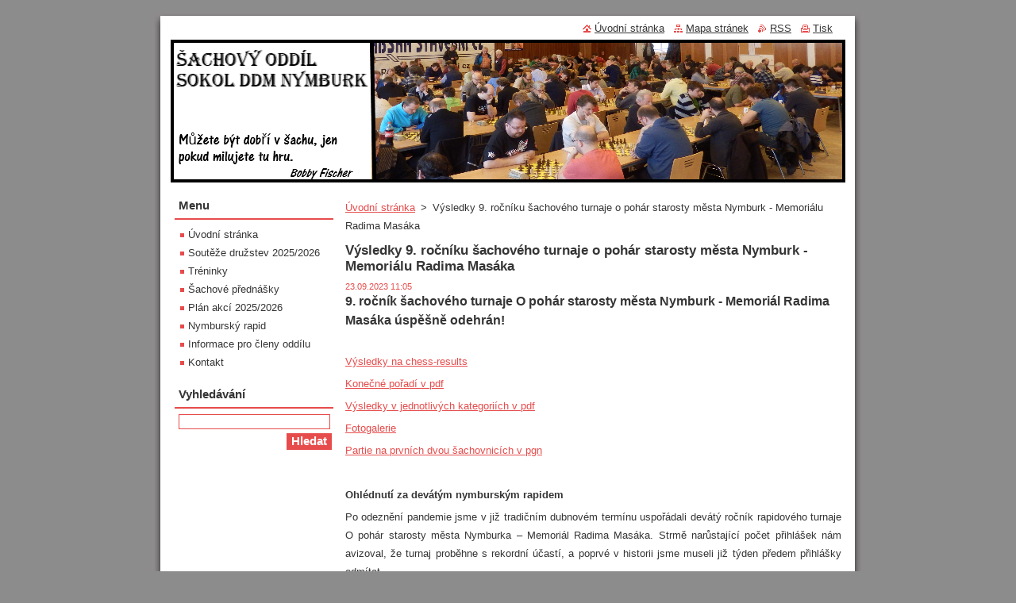

--- FILE ---
content_type: text/html; charset=UTF-8
request_url: https://sachynymburk.webnode.cz/news/xxx/
body_size: 9271
content:
<!--[if lte IE 9]><!DOCTYPE HTML PUBLIC "-//W3C//DTD HTML 4.01 Transitional//EN" "https://www.w3.org/TR/html4/loose.dtd"><![endif]-->
<!DOCTYPE html>
<!--[if IE]><html class="ie" lang="cs"><![endif]-->
<!--[if gt IE 9]><!--> 
<html lang="cs">
<!--<![endif]-->
  <head>
    <!--[if lt IE 8]><meta http-equiv="X-UA-Compatible" content="IE=EmulateIE7"><![endif]--><!--[if IE 8]><meta http-equiv="X-UA-Compatible" content="IE=EmulateIE8"><![endif]--><!--[if IE 9]><meta http-equiv="X-UA-Compatible" content="IE=EmulateIE9"><![endif]-->
    <base href="https://sachynymburk.webnode.cz/">
  <meta charset="utf-8">
  <meta name="description" content="">
  <meta name="keywords" content="">
  <meta name="generator" content="Webnode">
  <meta name="apple-mobile-web-app-capable" content="yes">
  <meta name="apple-mobile-web-app-status-bar-style" content="black">
  <meta name="format-detection" content="telephone=no">
    <link rel="icon" type="image/svg+xml" href="/favicon.svg" sizes="any">  <link rel="icon" type="image/svg+xml" href="/favicon16.svg" sizes="16x16">  <link rel="icon" href="/favicon.ico"><link rel="canonical" href="https://sachynymburk.webnode.cz/news/xxx/">
<script type="text/javascript">(function(i,s,o,g,r,a,m){i['GoogleAnalyticsObject']=r;i[r]=i[r]||function(){
			(i[r].q=i[r].q||[]).push(arguments)},i[r].l=1*new Date();a=s.createElement(o),
			m=s.getElementsByTagName(o)[0];a.async=1;a.src=g;m.parentNode.insertBefore(a,m)
			})(window,document,'script','//www.google-analytics.com/analytics.js','ga');ga('create', 'UA-797705-6', 'auto',{"name":"wnd_header"});ga('wnd_header.set', 'dimension1', 'W1');ga('wnd_header.set', 'anonymizeIp', true);ga('wnd_header.send', 'pageview');var pageTrackerAllTrackEvent=function(category,action,opt_label,opt_value){ga('send', 'event', category, action, opt_label, opt_value)};</script>
  <link rel="alternate" type="application/rss+xml" href="https://sachynymburk.webnode.cz/rss/all.xml" title="">
<!--[if lte IE 9]><style type="text/css">.cke_skin_webnode iframe {vertical-align: baseline !important;}</style><![endif]-->
    <title>Výsledky 9. ročníku šachového turnaje o pohár starosty města Nymburk - Memoriálu Radima Masáka   ::    </title>
    <meta name="robots" content="index, follow">
    <meta name="googlebot" content="index, follow">   
    <link href="https://d11bh4d8fhuq47.cloudfront.net/_system/skins/v8/50000520/css/style.css" rel="stylesheet" type="text/css" media="screen,projection,handheld,tv">
    <link href="https://d11bh4d8fhuq47.cloudfront.net/_system/skins/v8/50000520/css/print.css" rel="stylesheet" type="text/css" media="print">
    <script type="text/javascript" src="https://d11bh4d8fhuq47.cloudfront.net/_system/skins/v8/50000520/js/functions.js"></script>
  
				<script type="text/javascript">
				/* <![CDATA[ */
					
					if (typeof(RS_CFG) == 'undefined') RS_CFG = new Array();
					RS_CFG['staticServers'] = new Array('https://d11bh4d8fhuq47.cloudfront.net/');
					RS_CFG['skinServers'] = new Array('https://d11bh4d8fhuq47.cloudfront.net/');
					RS_CFG['filesPath'] = 'https://sachynymburk.webnode.cz/_files/';
					RS_CFG['filesAWSS3Path'] = 'https://f0e4f776aa.cbaul-cdnwnd.com/80021931e08541f845af7027cb3434f0/';
					RS_CFG['lbClose'] = 'Zavřít';
					RS_CFG['skin'] = 'default';
					if (!RS_CFG['labels']) RS_CFG['labels'] = new Array();
					RS_CFG['systemName'] = 'Webnode';
						
					RS_CFG['responsiveLayout'] = 0;
					RS_CFG['mobileDevice'] = 0;
					RS_CFG['labels']['copyPasteSource'] = 'Více zde:';
					
				/* ]]> */
				</script><style type="text/css">/* <![CDATA[ */#ach463hc18 {position: absolute;font-size: 13px !important;font-family: "Arial", helvetica, sans-serif !important;white-space: nowrap;z-index: 2147483647;-webkit-user-select: none;-khtml-user-select: none;-moz-user-select: none;-o-user-select: none;user-select: none;}#c6r9so1i {position: relative;top: -14px;}* html #c6r9so1i { top: -11px; }#c6r9so1i a { text-decoration: none !important; }#c6r9so1i a:hover { text-decoration: underline !important; }#j23f4824497f {z-index: 2147483647;display: inline-block !important;font-size: 16px;padding: 7px 59px 9px 59px;background: transparent url(https://d11bh4d8fhuq47.cloudfront.net/img/footer/footerButtonWebnodeHover.png?ph=f0e4f776aa) top left no-repeat;height: 18px;cursor: pointer;}* html #j23f4824497f { height: 36px; }#j23f4824497f:hover { background: url(https://d11bh4d8fhuq47.cloudfront.net/img/footer/footerButtonWebnode.png?ph=f0e4f776aa) top left no-repeat; }#d5mmgine86c315 { display: none; }#hoe7rqm1o75 {z-index: 3000;text-align: left !important;position: absolute;height: 88px;font-size: 13px !important;color: #ffffff !important;font-family: "Arial", helvetica, sans-serif !important;overflow: hidden;cursor: pointer;}#hoe7rqm1o75 a {color: #ffffff !important;}#g1k09bc197a697 {color: #36322D !important;text-decoration: none !important;font-weight: bold !important;float: right;height: 31px;position: absolute;top: 19px;right: 15px;cursor: pointer;}#hgm2q2f217j { float: right; padding-right: 27px; display: block; line-height: 31px; height: 31px; background: url(https://d11bh4d8fhuq47.cloudfront.net/img/footer/footerButton.png?ph=f0e4f776aa) top right no-repeat; white-space: nowrap; }#g1b0c3bbfp9tpw { position: relative; left: 1px; float: left; display: block; width: 15px; height: 31px; background: url(https://d11bh4d8fhuq47.cloudfront.net/img/footer/footerButton.png?ph=f0e4f776aa) top left no-repeat; }#g1k09bc197a697:hover { color: #36322D !important; text-decoration: none !important; }#g1k09bc197a697:hover #hgm2q2f217j { background: url(https://d11bh4d8fhuq47.cloudfront.net/img/footer/footerButtonHover.png?ph=f0e4f776aa) top right no-repeat; }#g1k09bc197a697:hover #g1b0c3bbfp9tpw { background: url(https://d11bh4d8fhuq47.cloudfront.net/img/footer/footerButtonHover.png?ph=f0e4f776aa) top left no-repeat; }#ep2mrig1 {padding-right: 11px;padding-right: 11px;float: right;height: 60px;padding-top: 18px;background: url(https://d11bh4d8fhuq47.cloudfront.net/img/footer/footerBubble.png?ph=f0e4f776aa) top right no-repeat;}#c6868dkcs8nmd1 {float: left;width: 18px;height: 78px;background: url(https://d11bh4d8fhuq47.cloudfront.net/img/footer/footerBubble.png?ph=f0e4f776aa) top left no-repeat;}* html #j23f4824497f { filter: progid:DXImageTransform.Microsoft.AlphaImageLoader(src='https://d11bh4d8fhuq47.cloudfront.net/img/footer/footerButtonWebnode.png?ph=f0e4f776aa'); background: transparent; }* html #j23f4824497f:hover { filter: progid:DXImageTransform.Microsoft.AlphaImageLoader(src='https://d11bh4d8fhuq47.cloudfront.net/img/footer/footerButtonWebnodeHover.png?ph=f0e4f776aa'); background: transparent; }* html #ep2mrig1 { height: 78px; background-image: url(https://d11bh4d8fhuq47.cloudfront.net/img/footer/footerBubbleIE6.png?ph=f0e4f776aa);  }* html #c6868dkcs8nmd1 { background-image: url(https://d11bh4d8fhuq47.cloudfront.net/img/footer/footerBubbleIE6.png?ph=f0e4f776aa);  }* html #hgm2q2f217j { background-image: url(https://d11bh4d8fhuq47.cloudfront.net/img/footer/footerButtonIE6.png?ph=f0e4f776aa); }* html #g1b0c3bbfp9tpw { background-image: url(https://d11bh4d8fhuq47.cloudfront.net/img/footer/footerButtonIE6.png?ph=f0e4f776aa); }* html #g1k09bc197a697:hover #rbcGrSigTryButtonRight { background-image: url(https://d11bh4d8fhuq47.cloudfront.net/img/footer/footerButtonHoverIE6.png?ph=f0e4f776aa);  }* html #g1k09bc197a697:hover #rbcGrSigTryButtonLeft { background-image: url(https://d11bh4d8fhuq47.cloudfront.net/img/footer/footerButtonHoverIE6.png?ph=f0e4f776aa);  }/* ]]> */</style><script type="text/javascript" src="https://d11bh4d8fhuq47.cloudfront.net/_system/client/js/compressed/frontend.package.1-3-108.js?ph=f0e4f776aa"></script><style type="text/css"></style></head>  
  <body>  
    <div id="body_bg">      
      <div id="site">      
        <div id="site_top">
        
          <div id="nonFooter">
          
            <!-- HEADER -->          
            <div id="header">  
              <div id="header_box">     
                <div class="illustration">
                  <div id="logozone">               
                    <div id="logo"><a href="home/" title="Přejít na úvodní stránku."><span id="rbcSystemIdentifierLogo">   </span></a></div>          
                    <p id="moto"><span id="rbcCompanySlogan" class="rbcNoStyleSpan"></span></p>
                  </div>
                  <img src="https://f0e4f776aa.cbaul-cdnwnd.com/80021931e08541f845af7027cb3434f0/200000076-1352113523/podklad web 1.3 (2).png?ph=f0e4f776aa" width="850" height="180" alt="">                </div>
              </div>   
            </div>            
            <!-- /HEADER -->
            
            <!-- MAIN -->
            <div id="main"> 
                                  
              <div id="mainContent">
              
                <!-- CONTENT -->
                <div id="content">
                
                  <!-- NAVIGATOR -->
                  <div id="pageNavigator" class="rbcContentBlock">        <div class="navigator">                       <a class="navFirstPage" href="/home/">Úvodní stránka</a>      <span><span> &gt; </span></span>          <span id="navCurrentPage">Výsledky 9. ročníku šachového turnaje o pohár starosty města Nymburk - Memoriálu Radima Masáka  </span>               </div>              <div class="cleaner"><!-- / --></div>        </div>                  <!-- /NAVIGATOR -->
                
                  

		
		
		  <div class="box">
        <div class="box_title"><h1>Výsledky 9. ročníku šachového turnaje o pohár starosty města Nymburk - Memoriálu Radima Masáka  </h1></div>
        <div class="box_content">
		      					 
          <div class="articleDetail"> 
         
            <ins>23.09.2023 11:05</ins>    
            									
            <p style="font-size: 12.8px;"><span style="font-size: 16px;"><strong>9. ročník šachového turnaje&nbsp;</strong></span><strong style="font-size: 16px;">O pohár starosty města Nymburk - Memoriál Radima Masáka úspěšně odehrán!</strong></p>
<p style="font-size: 12.8px;"><br>
<a href="https://chess-results.com/tnr731514.aspx?lan=5&amp;art=1&amp;rd=9" target="_blank">Výsledky na chess-results</a></p>
<p style="font-size: 12.8px;"><a href="https://f0e4f776aa.cbaul-cdnwnd.com/80021931e08541f845af7027cb3434f0/200000081-c9c9bc9c9d/KonecnePoradi2023.pdf" target="_blank">Konečné pořadí v pdf</a></p>
<p style="font-size: 12.8px;"><a href="https://f0e4f776aa.cbaul-cdnwnd.com/80021931e08541f845af7027cb3434f0/200000082-7f6617f664/CenyKategorii2023.pdf" target="_blank">Výsledky v jednotlivých kategoriích v pdf</a></p>
<p><span style="font-size: 12.8px;"><a href="http://photos.app.goo.gl/FDtUfs8HU9BPeF2i8" target="_blank">Fotogalerie</a></span></p>
<p><a href="http://www.sbdnymburk.cz/sachynymburk.cz/games/starosta2023/Starosta2023.pgn">Partie na prvních dvou šachovnicích v pgn</a></p>
<p>&nbsp;</p>
<p style="text-align: justify;"><strong>Ohlédnutí za devátým nymburským rapidem</strong></p>
<p style="text-align: justify;">Po odeznění pandemie jsme v již tradičním dubnovém termínu uspořádali devátý ročník rapidového turnaje O pohár starosty města Nymburka – Memoriál Radima Masáka. Strmě narůstající počet přihlášek nám avizoval, že turnaj proběhne s rekordní účastí, a poprvé v historii jsme museli již týden předem přihlášky odmítat.</p>
<p style="text-align: justify;">Turnaje, který se konal v sobotu 15. dubna, se nakonec zúčastnilo rekordních 190 hráčů, takže velký sál Obecního domu v Nymburce praskal ve švech. Znovu jsme zajistili oblíbený ovocný bufet, v předsálí fungovali čajovna i prodejce dárků s šachovou tématikou. Turnaj se opět konal pod záštitou nymburského starosty Tomáše Macha, který jej osobně zahájil a v jeho závěru rozdal ceny. Oživením byl i pohledný maskot ve stylovém černobílém oblečení.</p>
<p style="text-align: justify;">Zápolení bylo velmi vyrovnané, ještě před posledním kolem si mohlo několik účastníků dělat naději na zisk starostova poháru. Ze čtyř 7,5bodových hráčů nakonec zvítězil FM Pavel Jirásek, častý účastník našeho turnaje, který tak své loňské stříbro ještě vylepšil. Za ním zůstali GM Petr Neuman, vítěz prvního ročníku turnaje, nejlepší z ukrajinských hráčů IM Alexey Maly a bramborová medaile zbyla na CM Michala Jareše.</p>
<p style="text-align: justify;">Turnaje se již bohužel nemohl zúčastnit pravidelný nejstarší hráč pan František Vykydal z Brna, který před krátkou dobou zemřel. Přivítali jsme však opět zahraniční účatníky, tentokrát z Ukrajiny, Španělska a Slovenska.</p>
<p style="text-align: justify;">Finanční ceny pro prvních čtrnáct hráčů a pro další kategorie (nejlepší tři ženy, žáci a senioři, nejlepší tři hráči v kategoriích do ELO 1700, 1900, 2100) byly doplněny bohatými věcnými cenami.</p>
<p style="text-align: justify;">Turnaj proběhl jako obvykle v přátelské atmosféře, ke všeobecné spokojenosti jej řídil rozhodčí Jaroslav Skála, který však neměl moc práce. Bohužel jsme nemohli vyhovět Štefanu Koperovi, který požadoval, aby nebyl stále nasazován proti Pražákům...</p>
<p style="text-align: justify;">Organizátoři turnaje děkují městu Nymburk jako hlavnímu partnerovi i všem dalším partnerům za věcné i finanční příspěvky a těší se na jubilejní desátý ročník turnaje v příštím roce.</p>
<p>&nbsp;</p>
<p>Jiří Sobotka</p>
<p>ředitel turnaje</p>
<p style="text-align: justify;">&nbsp;</p>
      								      		
            					
            <div class="cleaner"><!-- / --></div>
            
            
            					
            <div class="cleaner"><!-- / --></div>
            
            <div class="rbcBookmarks"><div id="rbcBookmarks200000261"></div></div>
		<script type="text/javascript">
			/* <![CDATA[ */
			Event.observe(window, 'load', function(){
				var bookmarks = '<div style=\"float:left;\"><div style=\"float:left;\"><iframe src=\"//www.facebook.com/plugins/like.php?href=https://sachynymburk.webnode.cz/news/xxx/&amp;send=false&amp;layout=button_count&amp;width=155&amp;show_faces=false&amp;action=like&amp;colorscheme=light&amp;font&amp;height=21&amp;appId=397846014145828&amp;locale=cs_CZ\" scrolling=\"no\" frameborder=\"0\" style=\"border:none; overflow:hidden; width:155px; height:21px; position:relative; top:1px;\" allowtransparency=\"true\"></iframe></div><div style=\"float:left;\"><a href=\"https://twitter.com/share\" class=\"twitter-share-button\" data-count=\"horizontal\" data-via=\"webnode\" data-lang=\"en\">Tweet</a></div><script type=\"text/javascript\">(function() {var po = document.createElement(\'script\'); po.type = \'text/javascript\'; po.async = true;po.src = \'//platform.twitter.com/widgets.js\';var s = document.getElementsByTagName(\'script\')[0]; s.parentNode.insertBefore(po, s);})();'+'<'+'/scr'+'ipt></div> <div class=\"addthis_toolbox addthis_default_style\" style=\"float:left;\"><a class=\"addthis_counter addthis_pill_style\"></a></div> <script type=\"text/javascript\">(function() {var po = document.createElement(\'script\'); po.type = \'text/javascript\'; po.async = true;po.src = \'https://s7.addthis.com/js/250/addthis_widget.js#pubid=webnode\';var s = document.getElementsByTagName(\'script\')[0]; s.parentNode.insertBefore(po, s);})();'+'<'+'/scr'+'ipt><div style=\"clear:both;\"></div>';
				$('rbcBookmarks200000261').innerHTML = bookmarks;
				bookmarks.evalScripts();
			});
			/* ]]> */
		</script>
		      
                      
            <div class="cleaner"><!-- / --></div>  			
            
            <div class="back"><a href="archive/news/">Zpět</a></div>
                    
          </div>
          
        </div>
      </div>
      
			
		
		  <div class="cleaner"><!-- / --></div>

		                
                </div>
                <!-- /CONTENT -->
                
              </div>
              
              <!-- SIDEBAR -->
              <div id="sidebar">              
                <div id="sidebar_content">
                
                  <!-- MENU -->  
                  


		  <div class="box">	
        <div class="box_title"><h2>Menu</h2></div>
        <div class="box_content">

		<ul class="menu">
	<li class="first">
  
      <a href="/home/">
    
      Úvodní stránka
      
  </a>
  
  </li>
	<li>
  
      <a href="/dru/">
    
      Soutěže družstev 2025/2026
      
  </a>
  
  </li>
	<li>
  
      <a href="/treninky/">
    
      Tréninky
      
  </a>
  
  </li>
	<li>
  
      <a href="/sachove-prednasky/">
    
      Šachové přednášky
      
  </a>
  
  </li>
	<li>
  
      <a href="/plan-akci/">
    
      Plán akcí 2025/2026
      
  </a>
  
  </li>
	<li>
  
      <a href="/nymbursky-rapid/">
    
      Nymburský rapid
      
  </a>
  
  </li>
	<li>
  
      <a href="/pro-cleny/">
    
      Informace pro členy oddílu
      
  </a>
  
  </li>
	<li class="last">
  
      <a href="/kontakt/">
    
      Kontakt
      
  </a>
  
  </li>
</ul>

        </div>
			</div>

					    
                  <!-- /MENU -->
                  
                  

		  <div class="box">            
        <div class="box_title"><h2>Vyhledávání</h2></div>            
        <div class="box_content">

		<form action="/search/" method="get" id="fulltextSearch">
		
		    <label for="fulltextSearchText" class="hidden">Vyhledávání</label>
      	<input type="text" id="fulltextSearchText" name="text"><br />
      	<span><input class="submit" type="submit" value="Hledat"></span>
				<div class="cleaner"><!-- / --></div>

		</form>

		    </div>
      </div>

		 
                  
                  			          
          
                          
                    
    
                </div>            
              </div>
              <!-- /SIDEBAR -->
            
              <hr class="cleaner">
            
            </div>
            <!-- /MAIN -->
            
            <div id="header_link">          
              <table><tr><td>
                 <div class="link">                             
                   <span class="homepage"><a href="home/" title="Přejít na úvodní stránku.">Úvodní stránka</a></span>            
                   <span class="sitemap"><a href="/sitemap/" title="Přejít na mapu stránek.">Mapa stránek</a></span>
                   <span class="rss"><a href="/rss/" title="RSS kanály">RSS</a></span>
                   <span class="print"><a href="#" onclick="window.print(); return false;" title="Vytisknout stránku">Tisk</a></span>
                 </div>
               </td><td>
                 <div class="lang">               
                   <div id="languageSelect"></div>			            
                 </div>
               </td></tr></table>
            </div>
        
          </div>
          
          <!-- FOOTER -->
          <div id="footer">          
            <div id="footer_content">             
              <span id="rbcFooterText" class="rbcNoStyleSpan">© 2015 Všechna práva vyhrazena.</span> | <span class="rbcSignatureText"><a rel="nofollow" href="https://www.webnode.cz?utm_source=text&amp;utm_medium=footer&amp;utm_campaign=free1">Vytvořte si webové stránky zdarma!</a><a id="j23f4824497f" rel="nofollow" href="https://www.webnode.cz?utm_source=button&amp;utm_medium=footer&amp;utm_campaign=free1"><span id="d5mmgine86c315">Webnode</span></a></span>            
            </div>        
          </div>
          <!-- /FOOTER -->
          
        </div>
      </div>    
    </div>
  
  
    <script type="text/javascript">
		/* <![CDATA[ */

			RubicusFrontendIns.addObserver
			({

				onContentChange: function ()
        {
          RubicusFrontendIns.faqInit('faq', 'answerBlock');
        },

				onStartSlideshow: function()
				{
					$('slideshowControl').innerHTML	= '<span>Pozastavit prezentaci<'+'/span>';
					$('slideshowControl').title			= 'Pozastavit automatické procházení obrázků';
					$('slideshowControl').onclick		= RubicusFrontendIns.stopSlideshow.bind(RubicusFrontendIns);
				},

				onStopSlideshow: function()
				{
					$('slideshowControl').innerHTML	= '<span>Spustit prezentaci<'+'/span>';
					$('slideshowControl').title			= 'Spustit automatické procházení obrázků';
					$('slideshowControl').onclick		= RubicusFrontendIns.startSlideshow.bind(RubicusFrontendIns);
				},

				onShowImage: function()
				{
					if (RubicusFrontendIns.isSlideshowMode())
					{
						$('slideshowControl').innerHTML	= '<span>Pozastavit prezentaci<'+'/span>';
						$('slideshowControl').title			= 'Pozastavit automatické procházení obrázků';
						$('slideshowControl').onclick		= RubicusFrontendIns.stopSlideshow.bind(RubicusFrontendIns);
					}
				}

			 });

			  RubicusFrontendIns.faqInit('faq', 'answerBlock');

			  RubicusFrontendIns.addFileToPreload('https://d11bh4d8fhuq47.cloudfront.net/_system/skins/v8/50000520/img/loading.gif');
			  RubicusFrontendIns.addFileToPreload('https://d11bh4d8fhuq47.cloudfront.net/_system/skins/v8/50000520/img/faq_close.png');
			  
  		/* ]]> */
  	 </script>
  
  <div id="rbcFooterHtml"></div><div style="display: none;" id="ach463hc18"><span id="c6r9so1i">&nbsp;</span></div><div id="hoe7rqm1o75" style="display: none;"><a href="https://www.webnode.cz?utm_source=window&amp;utm_medium=footer&amp;utm_campaign=free1" rel="nofollow"><div id="c6868dkcs8nmd1"><!-- / --></div><div id="ep2mrig1"><div><strong id="crvpvfj4">Vytvořte si vlastní web zdarma!</strong><br /><span id="l93df3h02">Moderní webové stránky za 5 minut</span></div><span id="g1k09bc197a697"><span id="g1b0c3bbfp9tpw"><!-- / --></span><span id="hgm2q2f217j">Vyzkoušet</span></span></div></a></div><script type="text/javascript">/* <![CDATA[ */var j220oi810s = {sig: $('ach463hc18'),prefix: $('c6r9so1i'),btn : $('j23f4824497f'),win : $('hoe7rqm1o75'),winLeft : $('c6868dkcs8nmd1'),winLeftT : $('cdgbg61aihf'),winLeftB : $('aq1svkx1'),winRght : $('ep2mrig1'),winRghtT : $('bodkut513'),winRghtB : $('amo9i4m3'),tryBtn : $('g1k09bc197a697'),tryLeft : $('g1b0c3bbfp9tpw'),tryRght : $('hgm2q2f217j'),text : $('l93df3h02'),title : $('crvpvfj4')};j220oi810s.sig.appendChild(j220oi810s.btn);var hlf758a1=0,iqcs6c77f8bm=0,gr4qikf6=0,gtbmal414,higai5jeb=$$('.rbcSignatureText')[0],cg2sd6oc9l=false,gcj2e826c;function ii9g23g1p6e9r(){if (!cg2sd6oc9l && pageTrackerAllTrackEvent){pageTrackerAllTrackEvent('Signature','Window show - web',j220oi810s.sig.getElementsByTagName('a')[0].innerHTML);cg2sd6oc9l=true;}j220oi810s.win.show();gr4qikf6=j220oi810s.tryLeft.offsetWidth+j220oi810s.tryRght.offsetWidth+1;j220oi810s.tryBtn.style.width=parseInt(gr4qikf6)+'px';j220oi810s.text.parentNode.style.width = '';j220oi810s.winRght.style.width=parseInt(20+gr4qikf6+Math.max(j220oi810s.text.offsetWidth,j220oi810s.title.offsetWidth))+'px';j220oi810s.win.style.width=parseInt(j220oi810s.winLeft.offsetWidth+j220oi810s.winRght.offsetWidth)+'px';var wl=j220oi810s.sig.offsetLeft+j220oi810s.btn.offsetLeft+j220oi810s.btn.offsetWidth-j220oi810s.win.offsetWidth+12;if (wl<10){wl=10;}j220oi810s.win.style.left=parseInt(wl)+'px';j220oi810s.win.style.top=parseInt(iqcs6c77f8bm-j220oi810s.win.offsetHeight)+'px';clearTimeout(gtbmal414);}function aea1gg61bhbk8(){gtbmal414=setTimeout('j220oi810s.win.hide()',1000);}function g4nfmvpyj4h(){var ph = RubicusFrontendIns.photoDetailHandler.lightboxFixed?document.getElementsByTagName('body')[0].offsetHeight/2:RubicusFrontendIns.getPageSize().pageHeight;j220oi810s.sig.show();hlf758a1=0;iqcs6c77f8bm=0;if (higai5jeb&&higai5jeb.offsetParent){var obj=higai5jeb;do{hlf758a1+=obj.offsetLeft;iqcs6c77f8bm+=obj.offsetTop;} while (obj = obj.offsetParent);}if ($('rbcFooterText')){j220oi810s.sig.style.color = $('rbcFooterText').getStyle('color');j220oi810s.sig.getElementsByTagName('a')[0].style.color = $('rbcFooterText').getStyle('color');}j220oi810s.sig.style.width=parseInt(j220oi810s.prefix.offsetWidth+j220oi810s.btn.offsetWidth)+'px';if (hlf758a1<0||hlf758a1>document.body.offsetWidth){hlf758a1=(document.body.offsetWidth-j220oi810s.sig.offsetWidth)/2;}{j220oi810s.sig.style.left=parseInt(hlf758a1)+'px';}if (iqcs6c77f8bm<=0 || RubicusFrontendIns.photoDetailHandler.lightboxFixed){iqcs6c77f8bm=ph-5-j220oi810s.sig.offsetHeight;}j220oi810s.sig.style.top=parseInt(iqcs6c77f8bm-5)+'px';}function b633bq4gf3ch(){if (gcj2e826c){clearTimeout(gcj2e826c);}gcj2e826c = setTimeout('g4nfmvpyj4h()', 10);}Event.observe(window,'load',function(){if (j220oi810s.win&&j220oi810s.btn){if (higai5jeb){if (higai5jeb.getElementsByTagName("a").length > 0){j220oi810s.prefix.innerHTML = higai5jeb.innerHTML + '&nbsp;';}else{j220oi810s.prefix.innerHTML = '<a href="https://www.webnode.cz?utm_source=text&amp;utm_medium=footer&amp;utm_content=cz-web-0&amp;utm_campaign=signature" rel="nofollow">'+higai5jeb.innerHTML + '</a>&nbsp;';}higai5jeb.style.visibility='hidden';}else{if (pageTrackerAllTrackEvent){pageTrackerAllTrackEvent('Signature','Missing rbcSignatureText','sachynymburk.webnode.cz');}}g4nfmvpyj4h();setTimeout(g4nfmvpyj4h, 500);setTimeout(g4nfmvpyj4h, 1000);setTimeout(g4nfmvpyj4h, 5000);Event.observe(j220oi810s.btn,'mouseover',ii9g23g1p6e9r);Event.observe(j220oi810s.win,'mouseover',ii9g23g1p6e9r);Event.observe(j220oi810s.btn,'mouseout',aea1gg61bhbk8);Event.observe(j220oi810s.win,'mouseout',aea1gg61bhbk8);Event.observe(j220oi810s.win,'click',function(){if (pageTrackerAllTrackEvent){pageTrackerAllTrackEvent('Signature','Window click - web','Vytvořte si vlastní web zdarma!',0);}document/*e52595o93*/.location.href='https://www.webnode.cz?utm_source=window&utm_medium=footer&utm_content=cz-web-0&utm_campaign=signature';});Event.observe(window, 'resize', b633bq4gf3ch);Event.observe(document.body, 'resize', b633bq4gf3ch);RubicusFrontendIns.addObserver({onResize: b633bq4gf3ch});RubicusFrontendIns.addObserver({onContentChange: b633bq4gf3ch});RubicusFrontendIns.addObserver({onLightboxUpdate: g4nfmvpyj4h});Event.observe(j220oi810s.btn, 'click', function(){if (pageTrackerAllTrackEvent){pageTrackerAllTrackEvent('Signature','Button click - web',j220oi810s.sig.getElementsByTagName('a')[0].innerHTML);}});Event.observe(j220oi810s.tryBtn, 'click', function(){if (pageTrackerAllTrackEvent){pageTrackerAllTrackEvent('Signature','Try Button click - web','Vytvořte si vlastní web zdarma!',0);}});}});RubicusFrontendIns.addFileToPreload('https://d11bh4d8fhuq47.cloudfront.net/img/footer/footerButtonWebnode.png?ph=f0e4f776aa');RubicusFrontendIns.addFileToPreload('https://d11bh4d8fhuq47.cloudfront.net/img/footer/footerButton.png?ph=f0e4f776aa');RubicusFrontendIns.addFileToPreload('https://d11bh4d8fhuq47.cloudfront.net/img/footer/footerButtonHover.png?ph=f0e4f776aa');RubicusFrontendIns.addFileToPreload('https://d11bh4d8fhuq47.cloudfront.net/img/footer/footerBubble.png?ph=f0e4f776aa');if (Prototype.Browser.IE){RubicusFrontendIns.addFileToPreload('https://d11bh4d8fhuq47.cloudfront.net/img/footer/footerBubbleIE6.png?ph=f0e4f776aa');RubicusFrontendIns.addFileToPreload('https://d11bh4d8fhuq47.cloudfront.net/img/footer/footerButtonHoverIE6.png?ph=f0e4f776aa');}RubicusFrontendIns.copyLink = 'https://www.webnode.cz';RS_CFG['labels']['copyPasteBackLink'] = 'Vytvořte si vlastní stránky zdarma:';/* ]]> */</script><script type="text/javascript">var keenTrackerCmsTrackEvent=function(id){if(typeof _jsTracker=="undefined" || !_jsTracker){return false;};try{var name=_keenEvents[id];var keenEvent={user:{u:_keenData.u,p:_keenData.p,lc:_keenData.lc,t:_keenData.t},action:{identifier:id,name:name,category:'cms',platform:'WND1',version:'2.1.157'},browser:{url:location.href,ua:navigator.userAgent,referer_url:document.referrer,resolution:screen.width+'x'+screen.height,ip:'18.191.111.214'}};_jsTracker.jsonpSubmit('PROD',keenEvent,function(err,res){});}catch(err){console.log(err)};};</script></body>
</html>